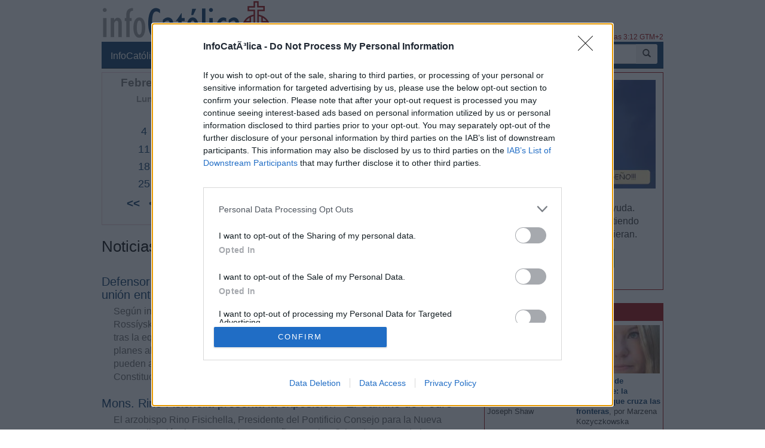

--- FILE ---
content_type: text/html; charset=ISO-8859-1
request_url: https://www.infocatolica.com/?t=hemeroteca&y=2013&m=2&d=5
body_size: 14467
content:
<!DOCTYPE html>
<html lang="es">
<head>
    <meta charset="windows-1252" />
    <meta http-equiv="X-UA-Compatible" content="IE=edge" />
    <meta name="viewport" content="width=device-width, initial-scale=1.0" />
    <meta name="theme-color" content="#073663">
    <link rel="apple-touch-icon" sizes="57x57" href="/logo_ico_57x57.png" />
    <link rel="apple-touch-icon" sizes="60x60" href="/logo_ico_60x60.png" />
    <link rel="apple-touch-icon" sizes="72x72" href="/logo_ico_72x72.png" />
    <link rel="apple-touch-icon" sizes="76x76" href="/logo_ico_76x76.png" />
    <link rel="apple-touch-icon" sizes="114x114" href="/logo_ico_114x114.png" />
    <link rel="apple-touch-icon" sizes="120x120" href="/logo_ico_120x120.png" />
    <link rel="apple-touch-icon" sizes="144x144" href="/logo_ico_144x144.png" />
    <link rel="apple-touch-icon" sizes="152x152" href="/logo_ico_152x152.png" />
    <link rel="apple-touch-icon" sizes="180x180" href="/logo_ico_180x180.png" />
    <link rel="icon" type="image/png" href="/logo_ico_194x194.png" sizes="194x194" />
    <link rel="icon" type="image/png" href="/logo_ico_96x96.png" sizes="96x96" />
    <link rel="icon" type="image/png" href="/logo_ico_192x192.png" sizes="192x192" />
    <link rel="shortcut icon" type="image/x-icon" href="/favicon.ico" />
 
    <link rel="preload" as="font" type="font/woff2" href="/rsc/fonts/infocatolica.woff?s94gla" crossorigin />
<link rel="preload" as="font" type="font/woff2" href="/rsc/fonts/glyphicons-halflings-regular.woff" crossorigin />
<link rel="preload" as="style" type="text/css" href="/rsc/css/infocatolica_230620.min.css" />
<link rel="stylesheet" type="text/css" media="all" href="/rsc/css/infocatolica_230620.min.css" />
    <title>Noticias en InfoCatólica el 5 de 2 de 2013</title>
    <meta name="description" content="Hemeroteca de InfoCatólica. Consulta las noticias publicadas en InfoCatólica el 5 de 2 de 2013" />
    <link rel="canonical" href="https://www.infocatolica.com/?t=hemeroteca&y=2013&m=2&d=5"/>
    <link rel="alternate" type="application/rss+xml" title="InfoCatólica RSS" href="https://www.infocatolica.com/atom.php" />

    <!-- InMobi Choice. Consent Manager Tag v3.0 (for TCF 2.2) -->
<script type="028e2f40fa6c324e70ee9c1d-text/javascript" async=true>
(function() {
  var host = window.location.hostname;
  var element = document.createElement('script');
  var firstScript = document.getElementsByTagName('script')[0];
  var url = 'https://cmp.inmobi.com'
    .concat('/choice/', 'QyDXMk8ENnUmg', '/', host, '/choice.js?tag_version=V3');
  var uspTries = 0;
  var uspTriesLimit = 3;
  element.async = true;
  element.type = 'text/javascript';
  element.src = url;

  firstScript.parentNode.insertBefore(element, firstScript);

  function makeStub() {
    var TCF_LOCATOR_NAME = '__tcfapiLocator';
    var queue = [];
    var win = window;
    var cmpFrame;

    function addFrame() {
      var doc = win.document;
      var otherCMP = !!(win.frames[TCF_LOCATOR_NAME]);

      if (!otherCMP) {
        if (doc.body) {
          var iframe = doc.createElement('iframe');

          iframe.style.cssText = 'display:none';
          iframe.name = TCF_LOCATOR_NAME;
          doc.body.appendChild(iframe);
        } else {
          setTimeout(addFrame, 5);
        }
      }
      return !otherCMP;
    }

    function tcfAPIHandler() {
      var gdprApplies;
      var args = arguments;

      if (!args.length) {
        return queue;
      } else if (args[0] === 'setGdprApplies') {
        if (
          args.length > 3 &&
          args[2] === 2 &&
          typeof args[3] === 'boolean'
        ) {
          gdprApplies = args[3];
          if (typeof args[2] === 'function') {
            args[2]('set', true);
          }
        }
      } else if (args[0] === 'ping') {
        var retr = {
          gdprApplies: gdprApplies,
          cmpLoaded: false,
          cmpStatus: 'stub'
        };

        if (typeof args[2] === 'function') {
          args[2](retr);
        }
      } else {
        if(args[0] === 'init' && typeof args[3] === 'object') {
          args[3] = Object.assign(args[3], { tag_version: 'V3' });
        }
        queue.push(args);
      }
    }

    function postMessageEventHandler(event) {
      var msgIsString = typeof event.data === 'string';
      var json = {};

      try {
        if (msgIsString) {
          json = JSON.parse(event.data);
        } else {
          json = event.data;
        }
      } catch (ignore) {}

      var payload = json.__tcfapiCall;

      if (payload) {
        window.__tcfapi(
          payload.command,
          payload.version,
          function(retValue, success) {
            var returnMsg = {
              __tcfapiReturn: {
                returnValue: retValue,
                success: success,
                callId: payload.callId
              }
            };
            if (msgIsString) {
              returnMsg = JSON.stringify(returnMsg);
            }
            if (event && event.source && event.source.postMessage) {
              event.source.postMessage(returnMsg, '*');
            }
          },
          payload.parameter
        );
      }
    }

    while (win) {
      try {
        if (win.frames[TCF_LOCATOR_NAME]) {
          cmpFrame = win;
          break;
        }
      } catch (ignore) {}

      if (win === window.top) {
        break;
      }
      win = win.parent;
    }
    if (!cmpFrame) {
      addFrame();
      win.__tcfapi = tcfAPIHandler;
      win.addEventListener('message', postMessageEventHandler, false);
    }
  };

  makeStub();

  function makeGppStub() {
    const CMP_ID = 10;
    const SUPPORTED_APIS = [
      '2:tcfeuv2',
      '6:uspv1',
      '7:usnatv1',
      '8:usca',
      '9:usvav1',
      '10:uscov1',
      '11:usutv1',
      '12:usctv1'
    ];

    window.__gpp_addFrame = function (n) {
      if (!window.frames[n]) {
        if (document.body) {
          var i = document.createElement("iframe");
          i.style.cssText = "display:none";
          i.name = n;
          document.body.appendChild(i);
        } else {
          window.setTimeout(window.__gpp_addFrame, 10, n);
        }
      }
    };
    window.__gpp_stub = function () {
      var b = arguments;
      __gpp.queue = __gpp.queue || [];
      __gpp.events = __gpp.events || [];

      if (!b.length || (b.length == 1 && b[0] == "queue")) {
        return __gpp.queue;
      }

      if (b.length == 1 && b[0] == "events") {
        return __gpp.events;
      }

      var cmd = b[0];
      var clb = b.length > 1 ? b[1] : null;
      var par = b.length > 2 ? b[2] : null;
      if (cmd === "ping") {
        clb(
          {
            gppVersion: "1.1", // must be "Version.Subversion", current: "1.1"
            cmpStatus: "stub", // possible values: stub, loading, loaded, error
            cmpDisplayStatus: "hidden", // possible values: hidden, visible, disabled
            signalStatus: "not ready", // possible values: not ready, ready
            supportedAPIs: SUPPORTED_APIS, // list of supported APIs
            cmpId: CMP_ID, // IAB assigned CMP ID, may be 0 during stub/loading
            sectionList: [],
            applicableSections: [-1],
            gppString: "",
            parsedSections: {},
          },
          true
        );
      } else if (cmd === "addEventListener") {
        if (!("lastId" in __gpp)) {
          __gpp.lastId = 0;
        }
        __gpp.lastId++;
        var lnr = __gpp.lastId;
        __gpp.events.push({
          id: lnr,
          callback: clb,
          parameter: par,
        });
        clb(
          {
            eventName: "listenerRegistered",
            listenerId: lnr, // Registered ID of the listener
            data: true, // positive signal
            pingData: {
              gppVersion: "1.1", // must be "Version.Subversion", current: "1.1"
              cmpStatus: "stub", // possible values: stub, loading, loaded, error
              cmpDisplayStatus: "hidden", // possible values: hidden, visible, disabled
              signalStatus: "not ready", // possible values: not ready, ready
              supportedAPIs: SUPPORTED_APIS, // list of supported APIs
              cmpId: CMP_ID, // list of supported APIs
              sectionList: [],
              applicableSections: [-1],
              gppString: "",
              parsedSections: {},
            },
          },
          true
        );
      } else if (cmd === "removeEventListener") {
        var success = false;
        for (var i = 0; i < __gpp.events.length; i++) {
          if (__gpp.events[i].id == par) {
            __gpp.events.splice(i, 1);
            success = true;
            break;
          }
        }
        clb(
          {
            eventName: "listenerRemoved",
            listenerId: par, // Registered ID of the listener
            data: success, // status info
            pingData: {
              gppVersion: "1.1", // must be "Version.Subversion", current: "1.1"
              cmpStatus: "stub", // possible values: stub, loading, loaded, error
              cmpDisplayStatus: "hidden", // possible values: hidden, visible, disabled
              signalStatus: "not ready", // possible values: not ready, ready
              supportedAPIs: SUPPORTED_APIS, // list of supported APIs
              cmpId: CMP_ID, // CMP ID
              sectionList: [],
              applicableSections: [-1],
              gppString: "",
              parsedSections: {},
            },
          },
          true
        );
      } else if (cmd === "hasSection") {
        clb(false, true);
      } else if (cmd === "getSection" || cmd === "getField") {
        clb(null, true);
      }
      //queue all other commands
      else {
        __gpp.queue.push([].slice.apply(b));
      }
    };
    window.__gpp_msghandler = function (event) {
      var msgIsString = typeof event.data === "string";
      try {
        var json = msgIsString ? JSON.parse(event.data) : event.data;
      } catch (e) {
        var json = null;
      }
      if (typeof json === "object" && json !== null && "__gppCall" in json) {
        var i = json.__gppCall;
        window.__gpp(
          i.command,
          function (retValue, success) {
            var returnMsg = {
              __gppReturn: {
                returnValue: retValue,
                success: success,
                callId: i.callId,
              },
            };
            event.source.postMessage(msgIsString ? JSON.stringify(returnMsg) : returnMsg, "*");
          },
          "parameter" in i ? i.parameter : null,
          "version" in i ? i.version : "1.1"
        );
      }
    };
    if (!("__gpp" in window) || typeof window.__gpp !== "function") {
      window.__gpp = window.__gpp_stub;
      window.addEventListener("message", window.__gpp_msghandler, false);
      window.__gpp_addFrame("__gppLocator");
    }
  };

  makeGppStub();

  var uspStubFunction = function() {
    var arg = arguments;
    if (typeof window.__uspapi !== uspStubFunction) {
      setTimeout(function() {
        if (typeof window.__uspapi !== 'undefined') {
          window.__uspapi.apply(window.__uspapi, arg);
        }
      }, 500);
    }
  };

  var checkIfUspIsReady = function() {
    uspTries++;
    if (window.__uspapi === uspStubFunction && uspTries < uspTriesLimit) {
      console.warn('USP is not accessible');
    } else {
      clearInterval(uspInterval);
    }
  };

  if (typeof window.__uspapi === 'undefined') {
    window.__uspapi = uspStubFunction;
    var uspInterval = setInterval(checkIfUspIsReady, 6000);
  }
})();
</script>
<!-- End InMobi Choice. Consent Manager Tag v3.0 (for TCF 2.2) -->
    <!-- Google tag (gtag.js) -->
<script async src="https://www.googletagmanager.com/gtag/js?id=G-ZZMH1DTP8R" type="028e2f40fa6c324e70ee9c1d-text/javascript"></script>
<script type="028e2f40fa6c324e70ee9c1d-text/javascript">
  window.dataLayer = window.dataLayer || [];
  function gtag(){dataLayer.push(arguments);}
  gtag('js', new Date());

  gtag('config', 'G-ZZMH1DTP8R');
</script>
    
    <!-- Open Graph -->   
    <meta property="fb:app_id" content="159296297431603" />
    <meta property="fb:pages" content="81067077676" />
    <meta property="og:site_name" content="InfoCatólica" />
    <meta property="og:url"  content="https://www.infocatolica.com/?t=hemeroteca&y=2013&m=2&d=5" />
    <meta property="og:title" content="Noticias en InfoCatólica el 5 de 2 de 2013" />
    <meta property="og:image"  content="https://www.infocatolica.com/rsc/img/logo300x300.png" />
    <meta property="og:description"  content="Hemeroteca de InfoCatólica. Consulta las noticias publicadas en InfoCatólica el 5 de 2 de 2013" />
    <meta property="og:type"  content="article" />
    <meta property="article:author" content="https://www.facebook.com/infocatolica" />
    <!-- fin Open Graph -->   
    <!-- Twitter Card -->   
    <meta name="twitter:card" content="summary" />
    <meta name="twitter:url" content="https://www.infocatolica.com/?t=hemeroteca&y=2013&m=2&d=5" />
    <meta name="twitter:title" content="Noticias en InfoCatólica el 5 de 2 de 2013" />
    <meta name="twitter:description"  content="Hemeroteca de InfoCatólica. Consulta las noticias publicadas en InfoCatólica el 5 de 2 de 2013" />
    <meta name="twitter:image" content="https://www.infocatolica.com/rsc/img/logo300x300.png" />
    <meta name="twitter:site" content="@InfoCatolica" />
    <meta name="twitter:creator" content="@InfoCatolica" />
    <!-- fin Twitter Card -->   
    <link rel="publisher" href="https://plus.google.com/+InfoCatolica"/>
    <script data-schema="Organization" type="application/ld+json">
        {"@context":"https://schema.org",
        "@type":"Organization",
        "name":"InfoCatólica",
        "url":"https://www.infocatolica.com/",
        "logo":"https://www.infocatolica.com/logo_ico_152x152.png",
        "sameAs":["https://www.facebook.com/infocatolica",
            "https://twitter.com/infocatolica",
            "https://plus.google.com/+InfoCatolica",
            "https://www.youtube.com/user/InfoCatolica"]
        }
    </script>

    <!-- Inicio de google analytics -->     
    <script type="028e2f40fa6c324e70ee9c1d-text/javascript">
        (function(i,s,o,g,r,a,m){i['GoogleAnalyticsObject']=r;i[r]=i[r]||function(){
        (i[r].q=i[r].q||[]).push(arguments)},i[r].l=1*new Date();a=s.createElement(o),
        m=s.getElementsByTagName(o)[0];a.async=1;a.src=g;m.parentNode.insertBefore(a,m)
        })(window,document,'script','https://www.google-analytics.com/analytics.js','ga');

        ga('create', 'UA-8710447-1', 'auto');
        ga('send', 'pageview');
    </script>
    <!-- Fin de google analytics -->
    <!-- One Signal -->
    <script src="https://cdn.onesignal.com/sdks/OneSignalSDK.js" async="" type="028e2f40fa6c324e70ee9c1d-text/javascript"></script>
    <script type="028e2f40fa6c324e70ee9c1d-text/javascript">
    var OneSignal = window.OneSignal || [];
        var initConfig = {
            appId: "6a811ec3-bb90-46f3-bcaf-bc084fb9d291",
            notifyButton: {
                enable: true
            },
        };
        OneSignal.push(function () {
            OneSignal.SERVICE_WORKER_PARAM = { scope: '/rsc/scripts/' };
            OneSignal.SERVICE_WORKER_PATH = 'rsc/scripts/OneSignalSDKWorker.js'
            OneSignal.SERVICE_WORKER_UPDATER_PATH = 'rsc/scripts/OneSignalSDKUpdaterWorker.js'
            OneSignal.init(initConfig);
        });
    </script>
<!-- One Signal -->
     <style>
        @media (max-width: 992px) {
            .NPportada-apaisada .imgMed{
                float: none;
                display: block;
                margin: 0 auto;
                margin-bottom: 5.5px;
                width: 100%;
                height: auto;
           } 
        }

    </style>
</head>
<body id="sitebody">
    <div class="container">
        <header id="header" class="hidden-xs">
            <a href="https://www.infocatolica.com" title="InfoCatólica">
                <img id="logo" src="/rsc/img/logo300x75.png" title="InfoCatólica" alt="InfoCatólica" />
            </a>
            <p id="actualizacion">Actualizado el sábado, 17 de enero de 2026, a las 3:12 GTM+2</p>            
        </header>

        <nav class="navbar navbar-inverse navbar-static-top" role="navigation">
            <!-- Brand and toggle get grouped for better mobile display -->
            <div class="navbar-header">

                <button type="button" aria-label="Abrir las opciones" class="navbar-toggle  pull-left" data-toggle="collapse" data-target="#bs-example-navbar-collapse-1">
                    <span class="ic ic-menu ic-large" style="color: white;"></span>
                </button>
                <a id="marca" class="navbar-brand  visible-xs" href="https://www.infocatolica.com">InfoCatólica<span class="ic ic-logo ic-large"
                        style="color: white;"></span></a>

            </div>

            <!-- Collect the nav links, forms, and other content for toggling -->
            <div class="collapse navbar-collapse" id="bs-example-navbar-collapse-1">
                <ul class="nav navbar-nav">
                    <li><a href="https://www.infocatolica.com" title="Home de InfoCatólica">InfoCatólica<span class="ic ic-logo ic-large"
                                style="color: white;"></span></a></li>
                    <li class="dropdown">
                        <a href="#" class="dropdown-toggle" data-toggle="dropdown">Blogs<b class="caret"></b></a>
                        <ul class="dropdown-menu">
<li ><a class="barraNav"  href="/blog/cura.php" title="Jorge González Guadalix"><img loading="lazy" src="/cache/blog/cura/autor.jpg" alt="Jorge González Guadalix" title="Jorge González Guadalix" width="30" />Qué pasa en la Iglesia. nº 101. Grande el cardena&hellip;</a></li>
<li ><a class="barraNav"  href="/blog/caballeropilar.php" title="Javier Navascués"><img loading="lazy" src="/cache/blog/caballeropil/autor.jpg" alt="Javier Navascués" title="Javier Navascués" width="30" />Andrés García-Carro publica un libro recopilatori&hellip;</a></li>
<li ><a class="barraNav"  href="/blog/meradefensa.php" title="Eleuterio Fernández Guzmán"><img loading="lazy" src="/cache/blog/meradefensa/autor.jpg" alt="Eleuterio Fernández Guzmán" title="Eleuterio Fernández Guzmán" width="30" />Reseña: “20 poemas imprevistos y una canción espe&hellip;</a></li>
<li ><a class="barraNav"  href="/blog/mundoescorinto.php" title="Fr. Nelson Medina, O.P."><img loading="lazy" src="/cache/blog/mundocorinto/autor.jpg" alt="Fr. Nelson Medina, O.P." title="Fr. Nelson Medina, O.P." width="30" />He ahí al Cordero de Dios - Exégesis Simple</a></li>
<li ><a class="barraNav"  href="/blog/sapientia.php" title="Eudaldo Forment"><img loading="lazy" src="/cache/blog/sapientia/autor.jpg" alt="Eudaldo Forment" title="Eudaldo Forment" width="30" />Filosofía y teología del Mas Allá: La muerte</a></li>
<li ><a class="barraNav"  href="/blog/espadadedoblefilo.php" title="Bruno M."><img loading="lazy" src="/cache/blog/doblefilo/autor.jpg" alt="Bruno M." title="Bruno M." width="30" />Un buen sistema de gobierno</a></li>
<li ><a class="barraNav"  href="/blog/delibrospadresehijos.php" title="De libros, padres e hijos"><img loading="lazy" src="/cache/blog/delibros/autor.jpg" alt="De libros, padres e hijos" title="De libros, padres e hijos" width="30" />Ilustradores geniales(IX). En pos de la belleza</a></li>
<li ><a class="barraNav"  href="/blog/notelacuenten.php" title="Javier Olivera Ravasi"><img loading="lazy" src="/cache/blog/notelacuente/autor.jpg" alt="Javier Olivera Ravasi" title="Javier Olivera Ravasi" width="30" />Pecado mortal y pecado venial. Modos de identific&hellip;</a></li>
<li ><a class="barraNav"  href="/blog/archipielago.php" title="Jorge Soley"><img loading="lazy" src="/cache/blog/archipielago/autor.jpg" alt="Jorge Soley" title="Jorge Soley" width="30" />El feminicidio fetal ya ha llegado a Occidente</a></li>
<li class="divider"></li>
<li><a href="../../#B47888">Más blogs</a></li>
                        </ul>
                    </li>
                    <li class="dropdown">
                        <a href="#" class="dropdown-toggle" data-toggle="dropdown">Noticias<b class="caret"></b></a>
                        <ul class="dropdown-menu">
<li><a class="barraNav" href="https://www.infocatolica.com/?t=noticia&amp;cod=54258">Crece la preocupación por la seguridad de las igl&hellip;</a></li>
<li><a  class="barraNav" href="https://www.infocatolica.com/?t=noticia&amp;cod=54259">La inseguridad sigue golpeando a los cristianos e&hellip;</a></li>
<li><a  class="barraNav" href="https://www.infocatolica.com/?t=noticia&amp;cod=54260">El Reino Unido impide la entrada a Eva Vlaardinge&hellip;</a></li>
<li><a  class="barraNav" href="https://www.infocatolica.com/?t=noticia&amp;cod=54261">Los hospitales de Wisconsin dejarán de mutilar a &hellip;</a></li>
<li><a  class="barraNav" href="https://www.infocatolica.com/?t=noticia&amp;cod=54255">Encuesta muestra la ebullición de la Iglesia en A&hellip;</a></li>
<li><a  class="barraNav" href="https://www.infocatolica.com/?t=noticia&amp;cod=54257">El Cardenal Dolan invita a colocar un crucifijo y&hellip;</a></li>
<li><a  class="barraNav" href="https://www.infocatolica.com/?t=noticia&amp;cod=54256">El Papa León XIV proclama un Año Jubilar de San F&hellip;</a></li>
<li><a  class="barraNav" href="https://www.infocatolica.com/?t=noticia&amp;cod=54252">León XIV no celebrará la Misa de Jueves Santo en &hellip;</a></li>
<li><a  class="barraNav" href="https://www.infocatolica.com/?t=noticia&amp;cod=54254">Monseñor Gallagher califica la gestación subrogad&hellip;</a></li>
<li><a  class="barraNav" href="https://www.infocatolica.com/?t=noticia&amp;cod=54253">Obispos franceses rechazan la eutanasia: «No se c&hellip;</a></li>
<li><a  class="barraNav" href="https://www.infocatolica.com/?t=noticia&amp;cod=54248">«Sin obediencia mutua, seríamos unas buenas compa&hellip;</a></li>
<li><a  class="barraNav" href="https://www.infocatolica.com/?t=noticia&amp;cod=54250">Consumo de pornografía: España entra en el Top10,&hellip;</a></li>
                            <li class="divider"></li>
                            <li id="hemeroteca"><a href="https://www.infocatolica.com/?t=hemeroteca" title="Hemeroteca">Noticias anteriores (Hemeroteca)</a></li>
                        </ul>
                    </li>
                    <li class="dropdown">
                        <a href="#" class="dropdown-toggle" data-toggle="dropdown">Opinión<b class="caret"></b></a>
                        <ul class="dropdown-menu">
<li><a href="/?t=opinion&amp;cod=54242">Joseph Shaw: La maniobra de retaguardia del carde&hellip;</a></li>
<li><a href="/?t=opinion&amp;cod=54213">Marzena Kozyczkowska : La Virgen de Guadalupe: la&hellip;</a></li>
<li><a href="/?t=opinion&amp;cod=54212">Juan Antonio Moya Sánchez: Insatisfacción crónica&hellip;</a></li>
<li><a href="/?t=opinion&amp;cod=54183">Pedro Gómez Carrizo: El «síndrome de Chesterton»</a></li>
                            <li class="divider"></li>
                            <li id="autores"><a href="https://www.infocatolica.com/?t=autores" title="Listado alfab&eacute;tico de los autores">Ver más artículos de opinión</a></li>
                        </ul>
                    </li>
                    <li id="colaborar">
                        <a href="https://www.infocatolica.com/?t=ic&cod=10" title="C&oacute;mo colaborar con InfoCat&oacute;lica">Colabora</a></li>
                    <li class="dropdown">
                        <a href="#" class="dropdown-toggle" data-toggle="dropdown">Suscríbete<b class="caret"></b></a>
                        <ul class="dropdown-menu">
                            <li><a href="https://www.infocatolica.com/?t=suscribir"><span class="ic ic-email"></span> Boletín</a></li>
                            <li><a href="https://t.me/infocatolica_oficial" target="_blank"><span class="glyphicon glyphicon-send"></span>
                                    &nbsp;Telegram</a></li>
                            <li><a href="http://www.facebook.com/infocatolica" target="_blank"><span class="ic ic-facebook"></span>
                                    &nbsp;Facebook</a></li>
                            <li><a href="http://twitter.com/infocatolica" target="_blank"><span class="ic ic-twitter"></span>
                                    Twitter</a></li>
                            <li><a href="https://www.infocatolica.com/?t=ic&cod=13"><span class="ic ic-rss"></span> RSS</a></li>
                        </ul>
                    </li>
                </ul>
                <form class="navbar-form visible-lg-block visible-md-block" role="search" action="https://www.google.com/cse" id="cse-search-box">
                    <div class="input-group  pull-right">
                        <input type="hidden" name="cx" value="010946244968971373189:fc68ueflbmc">
                        <input type="hidden" name="ie" value="iso-8859-1">
                        <input type="text" name="q" class="form-control input-sm" placeholder="Buscar">
                        <div class="input-group-btn">
                            <button aria-label="buscar" class="btn btn-sm" type="submit"><i class="glyphicon glyphicon-search"></i></button>
                        </div>
                    </div>
                    <!--script type="text/javascript" src="http://www.google.com/jsapi"></script>
                    <script type="text/javascript">google.load("elements", "1", {packages: "transliteration"});</script>
                    <script type="text/javascript" src="http://www.google.com/coop/cse/brand?form=cse-search-box&amp;lang=es"></script-->
                </form>
            </div><!-- /.navbar-collapse -->
        </nav>
        <div id="wrapper" class="row">
            <div id="principal" role="main" class="col-lg-8 col-sm-8 col-xs-12">
                <!-- Inicio: principal -->
                <div class="listadocumentos">
  <div class="widget_plugin_evo_Calr">
<table class="bCalendarTable" cellspacing="0" summary="Acceso a la hem&eacute;roteca de InfoCat&oacute;lica">
<caption>Febrero 2013</caption>
<thead>
<tr class="bCalendarRow">
<th class="bCalendarHeaderCell" abbr="Lunes" scope="col" title="Lunes">Lun</th>
<th class="bCalendarHeaderCell" abbr="Martes" scope="col" title="Martes">Mar</th>
<th class="bCalendarHeaderCell" abbr="Mi&eacute;" scope="col" title="Mi&eacute;rcoles">Mi&eacute;</th>
<th class="bCalendarHeaderCell" abbr="Jueves" scope="col" title="Jueves">Jue</th>
<th class="bCalendarHeaderCell" abbr="Viernes" scope="col" title="Viernes">Vie</th>
<th class="bCalendarHeaderCell" abbr="S&aacute;b" scope="col" title="S&aacute;b">S&aacute;b</th>
<th class="bCalendarHeaderCell" abbr="Domingo" scope="col" title="Domingo">Dom</th>
</tr>
</thead><tfoot>
<tr>
<td colspan="3" id="prev"> <a title="A&ntilde;o previo" href="?t=hemeroteca&amp;y=2012&amp;m=2&amp;d=1">&lt;&lt;</a> <a title="Mes previo" href="?t=hemeroteca&amp;y=2013&amp;m=1&amp;d=1">&lt;</a></td>
<td class="pad"> </td>
<td colspan="3" id="next"><a title="Mes siguiente" href="?t=hemeroteca&amp;y=2013&amp;m=3&amp;d=1">&gt;</a> <a title="A&ntilde;o siguiente" href="?t=hemeroteca&amp;y=2014&amp;m=2&amp;d=1">&gt;&gt;</a></td>
</tr>
</tfoot>
<tr class="bCalendarRow">
<td class="bCalendarEmptyCell">&nbsp;</td>
<td class="bCalendarEmptyCell">&nbsp;</td>
<td class="bCalendarEmptyCell">&nbsp;</td>
<td class="bCalendarEmptyCell">&nbsp;</td>
<td class="bCalendarCell"><a href="?t=hemeroteca&amp;y=2013&amp;m=2&amp;d=1" >1</a></td>
<td class="bCalendarCell"><a href="?t=hemeroteca&amp;y=2013&amp;m=2&amp;d=2" >2</a></td>
<td class="bCalendarCell"><a href="?t=hemeroteca&amp;y=2013&amp;m=2&amp;d=3" >3</a></td>
</tr>
<tr class="bCalendarRow">
<td class="bCalendarCell"><a href="?t=hemeroteca&amp;y=2013&amp;m=2&amp;d=4" >4</a></td>
<td id="bCalendarToday" class="bCalendarCell">5</td>
<td class="bCalendarCell"><a href="?t=hemeroteca&amp;y=2013&amp;m=2&amp;d=6" >6</a></td>
<td class="bCalendarCell"><a href="?t=hemeroteca&amp;y=2013&amp;m=2&amp;d=7" >7</a></td>
<td class="bCalendarCell"><a href="?t=hemeroteca&amp;y=2013&amp;m=2&amp;d=8" >8</a></td>
<td class="bCalendarCell"><a href="?t=hemeroteca&amp;y=2013&amp;m=2&amp;d=9" >9</a></td>
<td class="bCalendarCell"><a href="?t=hemeroteca&amp;y=2013&amp;m=2&amp;d=10" >10</a></td>
</tr>
<tr class="bCalendarRow">
<td class="bCalendarCell"><a href="?t=hemeroteca&amp;y=2013&amp;m=2&amp;d=11" >11</a></td>
<td class="bCalendarCell"><a href="?t=hemeroteca&amp;y=2013&amp;m=2&amp;d=12" >12</a></td>
<td class="bCalendarCell"><a href="?t=hemeroteca&amp;y=2013&amp;m=2&amp;d=13" >13</a></td>
<td class="bCalendarCell"><a href="?t=hemeroteca&amp;y=2013&amp;m=2&amp;d=14" >14</a></td>
<td class="bCalendarCell"><a href="?t=hemeroteca&amp;y=2013&amp;m=2&amp;d=15" >15</a></td>
<td class="bCalendarCell"><a href="?t=hemeroteca&amp;y=2013&amp;m=2&amp;d=16" >16</a></td>
<td class="bCalendarCell"><a href="?t=hemeroteca&amp;y=2013&amp;m=2&amp;d=17" >17</a></td>
</tr>
<tr class="bCalendarRow">
<td class="bCalendarCell"><a href="?t=hemeroteca&amp;y=2013&amp;m=2&amp;d=18" >18</a></td>
<td class="bCalendarCell"><a href="?t=hemeroteca&amp;y=2013&amp;m=2&amp;d=19" >19</a></td>
<td class="bCalendarCell"><a href="?t=hemeroteca&amp;y=2013&amp;m=2&amp;d=20" >20</a></td>
<td class="bCalendarCell"><a href="?t=hemeroteca&amp;y=2013&amp;m=2&amp;d=21" >21</a></td>
<td class="bCalendarCell"><a href="?t=hemeroteca&amp;y=2013&amp;m=2&amp;d=22" >22</a></td>
<td class="bCalendarCell"><a href="?t=hemeroteca&amp;y=2013&amp;m=2&amp;d=23" >23</a></td>
<td class="bCalendarCell"><a href="?t=hemeroteca&amp;y=2013&amp;m=2&amp;d=24" >24</a></td>
</tr>
<tr class="bCalendarRow">
<td class="bCalendarCell"><a href="?t=hemeroteca&amp;y=2013&amp;m=2&amp;d=25" >25</a></td>
<td class="bCalendarCell"><a href="?t=hemeroteca&amp;y=2013&amp;m=2&amp;d=26" >26</a></td>
<td class="bCalendarCell"><a href="?t=hemeroteca&amp;y=2013&amp;m=2&amp;d=27" >27</a></td>
<td class="bCalendarCell"><a href="?t=hemeroteca&amp;y=2013&amp;m=2&amp;d=28" >28</a></td>
<td class="bCalendarEmptyCell">&nbsp;</td>
<td class="bCalendarEmptyCell">&nbsp;</td>
<td class="bCalendarEmptyCell">&nbsp;</td>
</tr>
</table>
  </div>
  <div class="row">
  <div class="col-xs-12">
<h2 class="bTitle">Noticias del 5 de Febrero de 2013</h2>
<h3><a href="?t=noticia&amp;cod=13916">Defensor del Menor en Rusia: «Un matrimonio se considera una unión entre un hombre y una mujer. Punto»</a></h3>
<p class="entradilla">Según informa Hazte Oir, en una entrevista publicada hoy en el diario oficialista Rossíyskaya Gazeta, Pável Astájov, Defensor del Menor en Rusia, ha subrayado tras la equiparación del matrimonio a las uniones homosexuales en Francia y los planes al respecto del Reino Unido que en Rusia las parejas homosexuales no pueden adoptar niños: «La postura ya está acuñada en nuestras leyes básicas: la Constitución y el Código de Familia». </p>
<h3><a href="?t=noticia&amp;cod=13914">Mons. Rino Fisichella presenta la exposición «El Camino de Pedro»</a></h3>
<p class="entradilla">El arzobispo Rino Fisichella, Presidente del Pontificio Consejo para la Nueva Evangelización, ha presentado esta mañana en la Oficina de Prensa de la Santa Sede la exposición «El Camino de Pedro» que será inaugurada mañana, a las 18,00 por el cardenal Tarcisio Bertone, Secretario de Estado. Han intervenido en la presentación el P. Alessio Geretti, comisario de la muestra y Daniela Porro, Superintendente de los Museos Romanos.</p>
<h3><a href="?t=noticia&amp;cod=13913">María Teresa Campos reconoce que le preocupa la polémica por el confesionario laico de Tele 5</a></h3>
<p class="entradilla">Tras la denuncia por parte de Religión en Libertad y Hazte Oir de la parodia del sacramento de la confesión en el programa «Sálvame» de Tele 5, la periodista María Teresa Campos ha asegurado hoy en un chat abierto con los lectores de El Mundo, que el asunto le preocupa y que piensa hablar con la dirección del programa para «reconducir el espacio».</p>
<h3><a href="?t=noticia&amp;cod=13912">El nuevo arzobispo de Mendoza asegura que promoverá la disciplina dentro de la Iglesia</a></h3>
<p class="entradilla">El arzobispo electo de Mendoza (Argentina), Mons. Carlos María Franzini, ha asegurado que promoverá «la disciplina común de toda la Iglesia e insistiré con habilidad en la observancia de todas las leyes eclesiásticas, en primer lugar aquellas que están contenidas en el Código de Derecho Canónico». Mons. Franzini tomará posesión de la archidiócesis argentina el próximo sábado, 9 de febrero.</p>
<h3><a href="?t=noticia&amp;cod=13911">Zapatero asesoró a Hollande sobre el matrimonio homosexual</a></h3>
<p class="entradilla">Según informa Eldiario.es, el último gran cometido del expresidente del Gobierno español ha sido asesorar a François Hollande en la reforma para permitir el matrimonio y la adopción a parejas homosexuales. José Luis Rodríguez Zapatero fue requerido por el presidente de Francia para acometer la reforma que estos días se tramita en la Asamblea Nacional francesa, en medio de gran polémica. El político español recomendó al presidente francés que buscara la complicidad de personajes de relevancia social y cultural para ganar la batalla de la opinión pública.</p>
<h3><a href="?t=noticia&amp;cod=13910">El Papa asiste a un concierto de música clásica con el presidente de la república italiana</a></h3>
<p class="entradilla">El papa Benedicto XVI dijo ayer que Dios es el único que garantiza «luz, sentido y esperanza» al hombre «incluso en la oscuridad» y que la fe ofrece esa perspectiva, «que no es ilusoria, sino real». La Orquesta dirigida por Zubin Metha, interpretó «La Fuerza del Destino», de Giuseppe Verdi, y la Sinfonía Número 3, «La Heroica», de Ludwig van Beethoven.<br />
</p>
<h3><a href="?t=noticia&amp;cod=13908">Colombia: tres sacerdotes asesinados en veinte días</a></h3>
<p class="entradilla">Un sacerdote católico de 84 años de edad fue asesinado en el departamento colombiano de Caldas, con lo que se eleva a tres el número de clérigos muertos violentamente en los últimos veinte días en el país andino. El sacerdote fue asesinado el domingo en su vivienda «a manos de autores desconocidos».</p>
<h3><a href="?t=noticia&amp;cod=13907">La presidenta del Senado de Bolivia pide a los obispos que «no se metan en política»</a></h3>
<p class="entradilla">La presidenta de la Cámara de Senadores de Bolivia, Gabriela Montaño, afirmó este lunes que los obispos «convocan a la población a asumir una postura política en determinados temas». Las declaraciones de la senadora hacen referencia a las palabras del cardenal Julio Terrazas quien afirmó el domingo que algunas autoridades podrían declarar la guerra a la Iglesia Católica no permitiéndole opinar sobre los problemas del país.</p>
<h3><a href="?t=noticia&amp;cod=13906">La archidiócesis de Berlín pasará de tener 105 a 30 parroquias en siete años</a></h3>
<p class="entradilla">En una carta enviada a los fieles de la capital alemana, el Cardenal Rainer María Woelki, arzobispo de Berlín, anunció que pronto se pondrá en práctica un plan con el que en siete años se reducirá progresivamente el número de iglesias católicas en el nordeste de su archidiócesis. </p>
<h3><a href="?t=noticia&amp;cod=13905">La Ministra de la Mujer del Perú cree que su país corre peligro de convertirse en un paraíso sexual</a></h3>
<p class="entradilla">La ministra de la Mujer del Perú, Ana Jara, señaló que su país puede ser considerado como «un paraíso sexual», tras la despenalización de las relaciones sexuales consentidas entre adultos y adolescentes por parte del Tribunal Constitucional, indicando que dicha medida podría atraer a quienes cometen explotación infantil y trata de personas. </p>
<h3><a href="?t=noticia&amp;cod=13904">El nuevo primado anglicano renueva su oposición a la ley del matrimonio homosexual del primer ministro británico</a></h3>
<p class="entradilla">El nuevo arzobispo de Canterbury, Justin Welby, dijo ayer que la Iglesia de Inglaterra mantiene su rechazo a la propuesta del Gobierno británico para legalizar los «matrimonios homosexuales». Welby, primado de casi 80 millones de anglicanos, efectuó esas declaraciones después de tomar oficialmente posesión de su cargo en una ceremonia celebrada en la catedral de San Pablo de Londres.</p>
</div>
</div>
</div>
            </div><!-- EOF: principal -->
            <div id="sidebar" class="col-lg-4 col-sm-4 col-xs-12">
                <div class="panel panelr hidden-xs hidden-sm hidden-print" style="padding: 12px;">
  <a title="Haz clic para ver la imágen más grande" href="/?t=ic&cod=54142">
    <img width="100%" src="https://www.infocatolica.com/files/25/12/adviento-2025-3-reducido-copia.webp" 
    title="InfoCatólica cuenta con tu ayuda, haz clic aquí" alt="InfoCatólica cuenta con tu ayuda, haz clic aquí"/>
  </a>
<br /><br />
<p class="center">Solo contamos con tu ayuda. InfoCatólica seguirá existiendo mientras sus lectores quieran.</p>
<center>
<a class="btn btn-success" 
title="Haz tu donativo" 
href="/?t=ic&cod=54142">Haz tu donativo</a>
</center>
<br />
</div>

<div class="row opinion hidden-xs">
  <h2>Opini&oacute;n</h2>
<div class="opi opi1 col-sm-6 col-xs-12">
  <img loading="lazy" src="/files/autorsmall/joseph-shaw-peq.jpg" alt="Joseph Shaw" title="Joseph Shaw" /> 
	 <p><a class="titulo" href="/?t=opinion&amp;cod=54242">
   La maniobra de retaguardia del cardenal Roche</a>, <span class="autor">por Joseph Shaw</span></p>
</div>
<div class="opi col-sm-6 col-xs-12">
  <img loading="lazy" src="/files/autorsmall/marzena-kozyczkowska-peq.jpg" alt="Marzena Kozyczkowska " title="Marzena Kozyczkowska " /> 
	 <p><a class="titulo" href="/?t=opinion&amp;cod=54213">
   La Virgen de Guadalupe: la Morenita que cruza las fronteras</a>, <span class="autor">por Marzena Kozyczkowska </span></p>
</div>
<div class="clearfix"></div>
<div class="opi col-sm-6 col-xs-12">
  <img loading="lazy" src="/files/autorsmall/juan-antonio-moya-peq.jpg" alt="Juan Antonio Moya Sánchez" title="Juan Antonio Moya Sánchez" /> 
	 <p><a class="titulo" href="/?t=opinion&amp;cod=54212">
   Insatisfacción crónica y poder: una lectura psicológica del malestar sacerdotal</a>, <span class="autor">por Juan Antonio Moya Sánchez</span></p>
</div>
<div class="opi col-sm-6 col-xs-12">
  <img loading="lazy" src="/files/autorsmall/pgompqeq.jpg" alt="Pedro Gómez Carrizo" title="Pedro Gómez Carrizo" /> 
	 <p><a class="titulo" href="/?t=opinion&amp;cod=54183">
   El «síndrome de Chesterton»</a>, <span class="autor">por Pedro Gómez Carrizo</span></p>
</div>
  <div class="col-xs-12" style="padding-left:5px;">
  <p style="font-size:12px;padding-top:11px;">
   <a href="?t=autores" class="vermas" title="ver todos los artículos de opinión de InfoCatólica">
	 Ver todos los artículos</a></p>
  </div>
</div>
<div class='row conferencias'>
    <h2>Blogueros leen y escriben</h2>
    <div class="col-sm-6 col-xs-6">
        <a class="titulo"
            href="https://www.infocatolica.com/blog/espadadedoblefilo.php/2508311125-el-caminante-de-dios-vida-nov"
            title="El caminante de Dios. Vida novelada de San Roque">
            <img style="aspect-ratio:300/470" loading="lazy" src="https://www.infocatolica.com/files/25/09/el-caminante-de-dios.jpg"
                alt="El caminante de Dios. Vida novelada de San Roque" width="100%">
        </a>
    </div>
    <div class="col-sm-6 col-xs-6">
        <p class="primario">
            <a class="titulo"
                href="https://www.infocatolica.com/blog/espadadedoblefilo.php/2508311125-el-caminante-de-dios-vida-nov"
                title="El caminante de Dios. Vida novelada de San Roque">
                <big>El caminante de Dios. Vida novelada de San Roque</big>
            </a>
            <br><br>
            <i class="autor">Miguel Cuartero Samperi</i></p>
    </div>
</div>
<div class="panel panelr  hidden-print" style="padding: 12px;">
    <div class="row">
        <div class="col-xs-12">
            <p>
            Puedes seguirnos en nuestros canales, es sencillo (y gratis), tú eliges cuál.
            </p>
        </div>
        <div class="col-xs-6">
            <p>
            <center>
            <a href="https://t.me/infocatolica_oficial" class="btnTelegram"><span class="glyphicon glyphicon-send"></span> Telegram</a>
            </center>
            </p>
        </div>
        <div class="col-xs-6">
            <p>
            <center>
            <a href="https://whatsapp.com/channel/0029VaG7jgf2Jl8CQn9VMA32" class="btnWhatsapp"><span class="ic ic-whatsapp"></span> Whatsapp </a>
            </center>
            </p>
        </div>
    </div>
</div>
<div class='row videos'> 
    <h2>«Ensayo sobre el catolicismo, el liberalismo y el socialismo» de Donoso Cortés</h2>
     <div class="col-sm-12 col-xs-12">
           <a class="titulo" href="https://www.infocatolica.com/blog/caballeropilar.php/2506181151-libro-recomendado-ensayo-sobr">
           <img loading="lazy" src="https://www.infocatolica.com/files/25/06/csvv.jpg" width="100%" title="«Ensayo sobre el catolicismo, el liberalismo y el socialismo» de Donoso Cortés"> 
           </a>    
   </div>
   <div class="col-sm-12 col-xs-12">
           <p class="primario">
   <a class="titulo" href="https://www.infocatolica.com/blog/caballeropilar.php/2307051050-title"  title="«Ensayo sobre el catolicismo, el liberalismo y el socialismo» de Donoso Cortés" >
   </a>
   </p>  
   </div>  
   </div>
<div class='caja'>
    
<div class="col-sm-12 col-xs-12"><a href="https://www.amazon.es/dp/B0C2RRQHPR/?tag=infoca-21" title="Yo fui secretario de León XIV - Bruno Moreno"><img loading="lazy" src="https://www.infocatolica.com/files/23/05/yo-fui-secretario-de-leon-2.jpg" alt="Yo fui secretario de León XIV - Bruno Moreno" title="Yo fui secretario de León XIV - Bruno Moreno" width="100%"></a></div>



</div>
<div class='caja hidden-xs'>
    <div class="col-xs-12">
        <a href='/?t=news' title='Todas las noticias en un click'>
        <img  loading="lazy" src='/cache/rssnews/logo.jpg' width="100%" title='Todas las noticias en un click' alt='Todas las noticias en un click' />
        </a>
    </div>
</div>
<div class="row conferencias">
<h2>Espiritualidad</h2>
<div class="col-sm-6 col-xs-6">
<a class="titulo" href="/blog/conferencias.php" title="(Espiritualidad">
<img src="/files/19/09/conferencias.jpg" alt="Conferencias de espiritualidad - José María Iraburu" title="Conferencias de espiritualidad - José María Iraburu" width="100%" style="padding-top:10px;">
</a>
</div>
<div class="col-sm-6 col-xs-6">
<p><a class="titulo" href="http://www.gratisdate.org/lecturas.php" target="_blank" title="Liturgia de las Horas; en la Fundación Gratis Date">Lecturas de la <br>Liturgia de las Horas</a></p>
<p class="secundario"><a class="titulo" href="http://www.gratisdate.org/conferencias.php">Conferencias por José María Iraburu</a></p>
</div>
</div>
<div class='caja hidden-xs'>
    <div class="col-xs-12">
        <a href="http://www.vitabrevis.es/search/label/libro?promo=infocatolica-2024" title="Editorial Vita Brevis">
        <img  loading="lazy" src="/files/24/06/vitabrevis2024.jpg" width="100%" title="Editorial Vita Brevis todos" alt="Editorial Vita Brevis todos" />
        </a>
    </div>
</div>
<div class="row inmemoriam">
    <h2>In Memoriam</h2>
    <div class="col-sm-6 col-xs-6">
        <h3>
            <a href="/blog/cuatrorayas.php" title="Mario Solsona">
                Mario Solsona
            </a>
        </h3>
        <a href="/blog/cuatrorayas.php" title="Mario Solsona">
            <img  loading="lazy" src="/files/autorsmall/mario-solsona.jpg" alt="Mario Solsona" title="Mario Solsona"
                width="100%"></a>
    </div>

    <div class="col-sm-6 col-xs-6">
        <h3>
            <a href="https://www.infocatolica.com/?t=autores&a=Pedro+Trevijano+Etcheverria" title="Pedro Trevijano">
                Pedro Trevijano
            </a>
        </h3>
        <a href="https://www.infocatolica.com/?t=autores&a=Pedro+Trevijano+Etcheverria" title="Pedro Trevijano">
            <img  loading="lazy" src="/files/autorsmall/trevipeque.jpg" alt="Pedro Trevijano" title="Pedro Trevijano"
                width="100%"></a>
    </div>

    <div class="col-sm-12 col-xs-12"> </div>

    <div class="col-sm-6 col-xs-6">
        <h3>
            <a href="/blog/liturgiafuenteyculmen.php" title="Javier Sánchez Martínez">
                Liturgia, fuente y culmen
            </a>
        </h3>
        <a href="/blog/liturgiafuenteyculmen.php" title="Javier Sánchez Martínez">
            <img  loading="lazy" src="/files/autorsmall/javsanchpeq.jpg" alt="Javier Sánchez Martínez" title="Javier Sánchez Martínez"
                width="100%"></a>
        <p class="autor">
            <a href="/blog/liturgiafuenteyculmen.php" title="Javier Sánchez Martínez">
                Javier Sánchez Martínez
            </a>
        </p>
    </div>

    <div class="col-sm-6 col-xs-6">
        <h3>
            <a href="/blog/conversando.php" title="Joan Antoni Mateo García">
                Conversando sobre la fe
            </a>
        </h3>
        <a href="/blog/conversando.php" title="Joan Antoni Mateo García">
            <img  loading="lazy" src="/files/autorsmall/joan-antoni-mateo.jpg" alt="Joan Antoni Mateo García"
                title="Joan Antoni Mateo García" width="100%"></a>
        <p class="autor">
            <a href="/blog/conversando.php" title="Joan Antoni Mateo García">
                Joan Antoni Mateo García
            </a>
        </p>
    </div>

    <div class="col-sm-12 col-xs-12"> </div>

    <div class="col-sm-6 col-xs-6">
        <h3>
            <a href="/blog/noticiasglobales.php" title="Juan C. Sanahuja">
                Noticias Globales
            </a>
        </h3>
        <a href="/blog/noticiasglobales.php" title="Juan C. Sanahuja">
            <img  loading="lazy" src="/files/autorsmall/juan-c-sanahuja.jpg" alt="Juan C. Sanahuja" title="Juan C. Sanahuja"
                width="100%"></a>
        <p class="autor">
            <a href="/blog/noticiasglobales.php" title="Juan C. Sanahuja">
                Juan C. Sanahuja
            </a>
        </p>
    </div>

    <div class="col-sm-6 col-xs-6">
        <h3>
            <a href="/blog/contracorr.php" title="Germán Mazuelo-Leytón">
                Contracorriente
            </a>
        </h3>
        <a href="/blog/contracorr.php" title="Germán Mazuelo-Leytón">
            <img  loading="lazy" src="/files/autorsmall/german-mazuelo-pq.jpg" alt="Germán Mazuelo-Leytón" title="Germán Mazuelo-Leytón"
                width="100%"></a>
        <p class="autor">
            <a href="/blog/contracorr.php" title="Germán Mazuelo-Leytón">
                Germán Mazuelo-Leytón
            </a>
        </p>
    </div>
</div>


<div class="row publicidad hidden-xs">
	<h2>Patrocinios</h2>
	<div class="cuarto col-xs-6">
		  <a href="http://www.gratisdate.org/" title="Fundación Gratis date" target="_blank">
		  <img loading="lazy"  src="/cache/publi/gratisdate/logogratisdate.jpg"
			  width="100%"
			  alt="Fundación Gratis date" 
			  title="Fundación Gratis date" />
		  </a>
	</div>
	<div class="cuarto col-xs-6">
		 <a href="http://www.ingenierotraductor.com/" title="IngenieroTraductor.com"  target="_blank">
	  <img loading="lazy"  src="/cache/publi/ingenierotraductor/it.gif" 
		 width="100%"
		 alt="Traducciones técnicas" 
		 title="Traducciones técnicas" />
	  </a>
	</div>
	<div class="clearfix"></div>
	<div class="cuarto col-xs-6">
	  <a href="http://www.radiomaria.es/" title="Radio María" target="_blank">
	  <img loading="lazy"  src="/cache/publi/radiomaria/radiomaria2.jpg" 
		  width="100%"
		  alt="Radio María" title="Radio María" />
	  </a>
	</div>
	<div class="cuarto col-xs-6">
	  <a href="http://www.magnificat.tv/" title="magnificattv"  target="_blank">
	  <img loading="lazy"  src="/cache/publi/patrovarios/patrociniomagnificattv.jpg" 
		 width="100%"
		 alt="Magnificat.tv" 
		 title="Magnificat.tv" />
	  </a>
	</div>
  </div>
            </div>
        </div>

                <footer id="piepagina">
            <!-- pie de pagina 2018-05-22 -->
    <div id="faldon">
      <a href="/?t=ic&amp;cod=3912"
          title="Acerca de nosotros - About Us">Quiénes somos</a> |
      <a href="/?t=ic&amp;cod=3912#contacto"
          title="Direcciones de contacto">Contacta con nosotros</a> | 
      <a href="/?t=ic&amp;cod=17"
          title="Direcciones de contacto">Política de Privacidad</a> | 
      <a href="/?t=ic&amp;cod=15"
          title="Política de Cookies">Política de Cookies</a> | 
      <a href="/?t=ic&amp;cod=14" 
          title="Aviso Legal y Condiciones de Uso">Aviso Legal y Condiciones de Uso</a>
  </div>
  <div id="footer">
          <a href="#" 
          title="informaci&oacute;n acerca del copyright de InfoCatólica">
          copyright &copy; 2009-2025 InfoCatólica</a><br />
                <a href="https://X.com/infocatolica" title="InfoCatólica en twitter">X (twitter)</a> | 
                <a href="https://www.facebook.com/infocatolica" title="InfoCatólica en facebook">facebook</a> | 
                <a href="https://t.me/infocatolica_oficial" title="InfoCatólica en Telegram">telegram</a>
                <br>Las fotos en InfoCatólica se toman en gran parte de Internet y, por lo tanto, se consideran de dominio público. 
                <br>Si los sujetos tienen algo en contra de la publicación, solo tendrán que informarlo a la redacción, 
                quien de inmediato retirará las imágenes utilizadas.
  </div>

<div id="eantics"></div>
<!-- Fin de directiva de cookies -->	        </footer>

        <div class="scroll-top-wrapper" title="Ir al principio de la página">
            <span class="scroll-top-inner">
                <i class="glyphicon glyphicon-circle-arrow-up"></i>
            </span>
        </div>

    </div><!-- fin de container -->
    
    <script src="/rsc/scripts/jquery-3.3.1.min.js" type="028e2f40fa6c324e70ee9c1d-text/javascript"></script>
<script src="/rsc/scripts/bootstrap.min.js" type="028e2f40fa6c324e70ee9c1d-text/javascript"></script>
    
    <script type="028e2f40fa6c324e70ee9c1d-text/javascript">
        //varios
        $( document ).ready(function() {
            /**
            *   donativos
            **/
                $("#form-donativos").submit(function(event) {
                        if($.isNumeric($("#a3").val())){
                            ("#form-donativos").submit();
                        }else{
                            $('#boton-enviar').prepend('<p class="bg-danger text-center" id="mensaje"><br />Por favor, selecciona una cantidad.<br /><br /></p>');
                            return false;
                        }
                        return false;
                        //event.preventDefault();
                    });

                $(".cantidad").each(function() {
                    $(this).click(function() {
                        //alert($(this).attr("value"));
                        if($( ".cantidad" ).hasClass( "btn-success" )){
                            $( ".cantidad" ).removeClass( "btn-success" );
                            $( ".cantidad" ).addClass( "btn-cantidadlibre" );
                        }
                        $("#otro").val("");
                        $( this ).removeClass( "btn-cantidadlibre" );
                        $( this ).addClass( "btn-success" );

                        $("#amount").val($( this ).val());
                        $("#a3").val($( this ).val());
                        $(".frmamount").val($( this ).val());
                        $(".frma3").val($( this ).val());

                        $("#mensaje").remove();
                        return false;
                        //event.preventDefault();
                    });
                });

                $("#otro").click(function() {
                        //alert($(this).attr("value"));
                        if($( ".cantidad" ).hasClass( "btn-success" )){
                            $( ".cantidad" ).removeClass( "btn-success" );
                            $( ".cantidad" ).addClass( "btn-cantidadlibre" );
                        }
                        $("#amount").val("");
                        $("#a3").val("");
                        $("#mensaje").remove();
                        return false;
                        //event.preventDefault();
                    });
                $("#otro").focusout(function() {

                        $("#amount").val($( this ).val());
                        $("#a3").val($( this ).val());
                        return false;
                        //event.preventDefault();
                });

                $("#donativomensual").change(function() {
                        if($( this ).is(":checked")){
                            $("#cmd").val("_xclick-subscriptions");
                        }else{
                            $("#cmd").val("_donations");
                        };
                        return false;
                        //event.preventDefault();
                });

            /**
            *   botones de redes sociales
            **/
                var API_FB = "https://graph.facebook.com/";

                $(".btnFacebook").each(function() {
                    $(this).click(function() {
                        window.open($(this).attr("href"), "", "width=600, height=450, scrollbars=yes");
                        return false;
                    });
                });

                $("#mostrarmasblogs").click(function(event) {
                    event.preventDefault();
                    $( ".oculto" ).show().fadeIn("slow").removeClass('oculto');
                    $("#mostrarmasblogs").parent().hide().fadeIn("slow").addClass('oculto');
                });

                $("#mostrarmasopi").click(function(event) {
                    event.preventDefault();
                    $( ".opi-oculto" ).show().fadeIn("slow").removeClass('opi-oculto');
                    $("#mostrarmasopi").parent().hide().fadeIn("slow").addClass('opi-oculto');
                });

        });

        </script>

    <script type="028e2f40fa6c324e70ee9c1d-text/javascript">
        //script de scroll to top
        $( document ).ready(function() {

            function scrollToTop() {
                verticalOffset = typeof(verticalOffset) != 'undefined' ? verticalOffset : 0;
                element = $('body');
                offset = element.offset();
                offsetTop = offset.top;
                $('html, body').animate({scrollTop: offsetTop}, 500, 'linear');
            }

            $(document).on( 'scroll', function(){
                if ($(window).scrollTop() > 200) {
                    $('.scroll-top-wrapper').addClass('show');
                } else {
                    $('.scroll-top-wrapper').removeClass('show');
                }
            });

            $('.scroll-top-wrapper').on('click', scrollToTop);    
        
        });
        </script>

    <script type="028e2f40fa6c324e70ee9c1d-text/javascript">
        //Para check en comentarios
        $( document ).ready(function() {
            $("#formComentario").submit(function(event) {
               // alert('hola');
                if($('#comment_aceptacion').prop('checked')){
                    ("#formComentario").submit();
                }else{
                    //alert ('no has selecionado cantidad');
                    $('#aviso_privacidad').show();
                    return false;
                    //event.preventDefault();
                }
                return false;
                //event.preventDefault();
            });
        });
        </script>

    
    <!-- Start of StatCounter Code -->
    <script type="028e2f40fa6c324e70ee9c1d-text/javascript">
        var sc_project = 4793679;
        var sc_invisible = 1;
        var sc_partition = 54;
        var sc_click_stat = 1;
        var sc_security = "8a5a4308";
    </script>

    <script async type="028e2f40fa6c324e70ee9c1d-text/javascript" src="//www.statcounter.com/counter/counter_xhtml.js"></script><noscript>
        <div class="statcounter"><a title="wordpress com stats" class="statcounter" href="http://www.statcounter.com/wordpress.org/">
                <img class="statcounter" src="//c.statcounter.com/4793679/0/8a5a4308/1/" alt="wordpress com stats" /></a></div>
    </noscript>
    <!-- End of StatCounter Code -->

<script src="/cdn-cgi/scripts/7d0fa10a/cloudflare-static/rocket-loader.min.js" data-cf-settings="028e2f40fa6c324e70ee9c1d-|49" defer></script></body>
</html>

